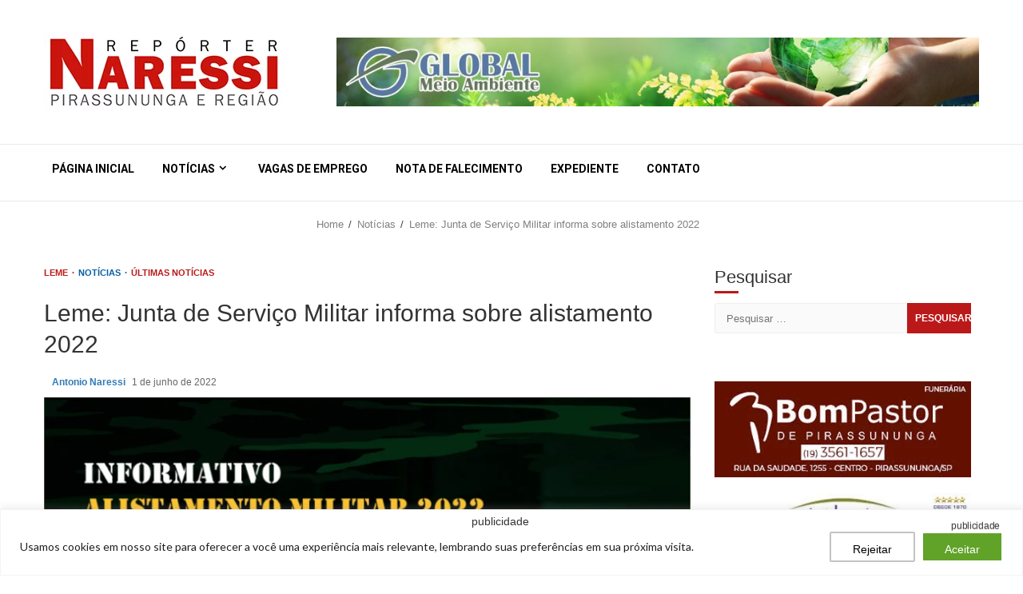

--- FILE ---
content_type: text/html; charset=utf-8
request_url: https://www.google.com/recaptcha/api2/aframe
body_size: 267
content:
<!DOCTYPE HTML><html><head><meta http-equiv="content-type" content="text/html; charset=UTF-8"></head><body><script nonce="1pHqtQm0qnl-JTu65QHP8Q">/** Anti-fraud and anti-abuse applications only. See google.com/recaptcha */ try{var clients={'sodar':'https://pagead2.googlesyndication.com/pagead/sodar?'};window.addEventListener("message",function(a){try{if(a.source===window.parent){var b=JSON.parse(a.data);var c=clients[b['id']];if(c){var d=document.createElement('img');d.src=c+b['params']+'&rc='+(localStorage.getItem("rc::a")?sessionStorage.getItem("rc::b"):"");window.document.body.appendChild(d);sessionStorage.setItem("rc::e",parseInt(sessionStorage.getItem("rc::e")||0)+1);localStorage.setItem("rc::h",'1762900180439');}}}catch(b){}});window.parent.postMessage("_grecaptcha_ready", "*");}catch(b){}</script></body></html>